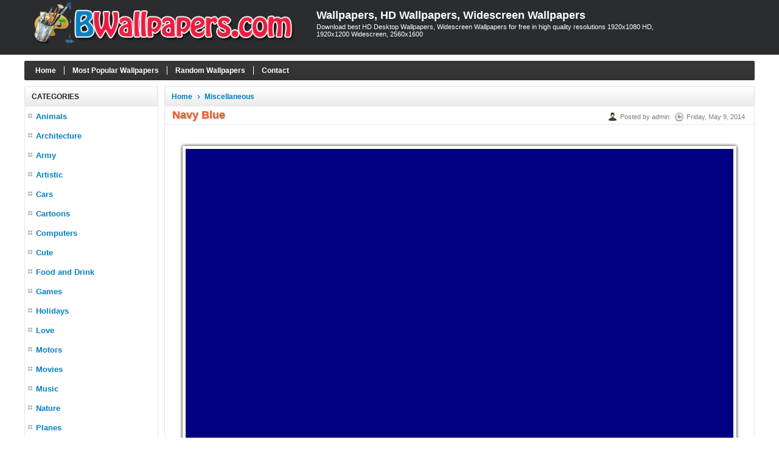

--- FILE ---
content_type: text/html; charset=utf-8
request_url: https://www.bwallpapers.com/wallpaper/navy-blue-8851/
body_size: 3986
content:

<!DOCTYPE html>
<html xmlns="http://www.w3.org/1999/xhtml">
<head><title>
	Navy Blue - Wallpaper, High Definition, High Quality, Widescreen
</title><meta http-equiv="content-type" content="text/html; charset=UTF-8" /><meta name="language" content="en-us" /><meta name="robots" content="index, follow" /><meta property="fb:app_id" content="414312795367886" /><link rel="shortcut icon" href="/favicon.ico" />
	
    <!--iOS/android/handheld specific -->
    <link rel="apple-touch-icon" href="/apple-touch-icon.png" /><meta name="viewport" content="width=device-width, initial-scale=1.0" /><meta name="apple-mobile-web-app-capable" content="yes" /><meta name="apple-mobile-web-app-status-bar-style" content="black" /><link type="text/css" rel="stylesheet" href="/style.min.css" />

    <script type='text/javascript' src='//ajax.googleapis.com/ajax/libs/jquery/1.8.3/jquery.min.js?ver=1.7.1'></script>
    <script type='text/javascript' src='/js/customscript.js'></script>
    
    <script type="text/javascript">
        if (parent.frames.length > 0) {
            parent.location.href = location.href;
        }
    </script>

<meta name="description" content="Navy Blue Wallpaper, Navy Blue Photo, Navy Blue HD, Navy Blue High Definition, Navy Blue High Quality Resolution" /><meta name="keywords" content="Navy Blue wallpaper,  Navy Blue high resolution, Navy Blue hd wallpaper, Navy Blue high definition, Navy Blue high quality, Navy Blue widescreen wallpaper, Navy Blue desktop wallpaper, Navy Blue iphone wallpaper, Navy Blue ipad wallpaper, Navy Blue mobile wallpaper" /></head>
<body>
<div id="fb-root"></div>
<script>    (function (d, s, id) {
        var js, fjs = d.getElementsByTagName(s)[0];
        if (d.getElementById(id)) return;
        js = d.createElement(s); js.id = id;
        js.src = "//connect.facebook.net/en_US/all.js#xfbml=1&appId=414312795367886";
        fjs.parentNode.insertBefore(js, fjs);
    } (document, 'script', 'facebook-jssdk'));</script>

<script type="text/javascript" src="https://apis.google.com/js/plusone.js"></script>

<div id="wrap">
    
<div id="header">
    <div id="header-inner"> 
        <div id="logo">
              <a href="https://www.bwallpapers.com/">
                <img class="logo" alt="Wallpapers, HD Wallpapers, Widescreen Wallpapers" title="Wallpapers, HD Wallpapers, Widescreen Wallpapers" src="/images/logo.png" />
            </a>
        </div>    

        <div id="title-area">            
            <p id="title"><a href="https://www.bwallpapers.com/" title="Wallpapers, HD Wallpapers, Widescreen Wallpapers">Wallpapers, HD Wallpapers, Widescreen Wallpapers</a></p><p id="description">Download best HD Desktop Wallpapers, Widescreen Wallpapers for free in high quality resolutions 1920x1080 HD, 1920x1200 Widescreen, 2560x1600</p>
        </div> <!-- End #title-area -->

        <div id="like-button">
            <div class="fb-like" data-href="https://www.bwallpapers.com/" data-layout="box_count" data-action="like" data-show-faces="true" data-share="false"></div>
        </div>

    </div> <!-- End #header-inner -->
</div> <!-- End #header -->
    

    
<div id="main-menu">
     <ul>
        <li class="home"><a rel="nofollow" href="https://www.bwallpapers.com/">Home</a></li>        
        <li><a rel="nofollow" href="/top-wallpapers/">Most Popular Wallpapers</a></li>
        <li><a rel="nofollow" href="/random-wallpapers/">Random Wallpapers</a></li>
        <li><a rel="nofollow" href="/page/contact/">Contact</a></li>
    </ul>
</div> <!-- End #main-menu -->    

    <div id="inner">

        <div id="sidebar">
            
<div class="box">
    <div class="box-header">Categories</div>
    <div class="box-content box-cat">
        <nav id="navigation">
            <ul>
                <li><a href="https://www.bwallpapers.com/wallpapers/animals/">Animals</a></li><li><a href="https://www.bwallpapers.com/wallpapers/architecture/">Architecture</a></li><li><a href="https://www.bwallpapers.com/wallpapers/army/">Army</a></li><li><a href="https://www.bwallpapers.com/wallpapers/artistic/">Artistic</a></li><li><a href="https://www.bwallpapers.com/wallpapers/cars/">Cars</a></li><li><a href="https://www.bwallpapers.com/wallpapers/cartoons/">Cartoons</a></li><li><a href="https://www.bwallpapers.com/wallpapers/computers/">Computers</a></li><li><a href="https://www.bwallpapers.com/wallpapers/cute/">Cute</a></li><li><a href="https://www.bwallpapers.com/wallpapers/food-and-drink/">Food and Drink</a></li><li><a href="https://www.bwallpapers.com/wallpapers/games/">Games</a></li><li><a href="https://www.bwallpapers.com/wallpapers/holidays/">Holidays</a></li><li><a href="https://www.bwallpapers.com/wallpapers/love/">Love</a></li><li><a href="https://www.bwallpapers.com/wallpapers/motors/">Motors</a></li><li><a href="https://www.bwallpapers.com/wallpapers/movies/">Movies</a></li><li><a href="https://www.bwallpapers.com/wallpapers/music/">Music</a></li><li><a href="https://www.bwallpapers.com/wallpapers/nature/">Nature</a></li><li><a href="https://www.bwallpapers.com/wallpapers/planes/">Planes</a></li><li><a href="https://www.bwallpapers.com/wallpapers/seasons/">Seasons</a></li><li><a href="https://www.bwallpapers.com/wallpapers/space/">Space</a></li><li><a href="https://www.bwallpapers.com/wallpapers/sports/">Sports</a></li><li><a href="https://www.bwallpapers.com/wallpapers/travel/">Travel</a></li><li><a href="https://www.bwallpapers.com/wallpapers/miscellaneous/">Miscellaneous</a></li>
            </ul>
        </nav>
    </div>
</div> <!-- End .box -->

<div class="box box-resolutions">
    <div class="box-header">Resolutions</div>
    <div class="box-content box-cat box-res">
        <ul>
            <li>
                <a rel="nofollow" href="/resolutions/1920x1440/">1920x1440 Normal</a>
            </li>
            <li>
                <a rel="nofollow" href="/resolutions/2560x1920/">2560x1920 Normal</a>
            </li>
            <li>
                <a rel="nofollow" href="/resolutions/1920x1200/">1920x1200 Wide</a>
            </li>
            <li>
                <a rel="nofollow" href="/resolutions/2560x1600/">2560x1600 Wide</a>
            </li>
            <li>
                <a rel="nofollow" href="/resolutions/1920x1080/">1920x1080 HD</a>
            </li>
            <li>
                <a rel="nofollow" href="/resolutions/2560x1440/">2560x1440 HDTV</a>
            </li>
            <li>
                <a rel="nofollow" href="/resolutions/2560x1024/">2560x1024 Dual</a>
            </li>
            <li>
                <a rel="nofollow" href="/resolutions/3200x1200/">3200x1200 Multi</a>
            </li>
            <li>
                <a rel="nofollow" href="/resolutions/3840x2160/">3840x2160 UHD</a>
            </li>
        </ul>
    </div>
</div> <!-- End .box -->                        
        </div>   <!-- End #sidebar -->

        <div id="content">

            
    
<div id="posts">
    <div class="header">
        <div class="box-header">
            <ul class="navigation"><li><a href="/">Home</a></li><li><a href="https://www.bwallpapers.com/wallpapers/miscellaneous/">Miscellaneous</a></li></ul>
        </div>

    </div> <!-- End .header -->

    <div class="box-content box-post">
        <div class="post-header">
            <h1 id="post-title">Navy Blue</h1>
            <div class="title-meta">
                <span class="author">Posted by admin</span>
                <span class="clock">Friday, May 9, 2014</span>
            </div>
        </div> <!-- .post-header -->

        <div class="adv-post-top">
           
        </div> <!-- End .adv-main-top -->

        <div id="post-detail">
            <a href="https://s1.bwallpapers.com/wallpapers/2014/05/09/navy-blue_034804120.jpg" title="Navy Blue" target="_blank"><img src="https://s1.bwallpapers.com/thumbs2/2014/05/09/navy-blue_035021721.jpg" alt="Navy Blue" title="Navy Blue"></a>
        </div>        

        <div id="post-name-detail">Wallpaper: <span>Navy Blue</span></div>

        <div id="post-resolutions">
            Resolutions: <a href="https://s1.bwallpapers.com/wallpapers/2014/05/09/navy-blue_034804120.jpg" target="_blank">1920x1080</a>
        </div>

        <div id="post-date-detail">Added: <span>Friday, May 9, 2014</span></div>
        <div id="post-views-detail">Views: <span>5529</span></div>

        <div id="post-description">
            Description: Download <strong>Navy Blue</strong> from above resolutions. Click any of the tags below to browse for similar wallpapers and stock photos:
        </div>

        <div id="post-tags">
            <a title="Navy Wallpapers" href="https://www.bwallpapers.com/tag/navy/">Navy</a> <a title="Blue Wallpapers" href="https://www.bwallpapers.com/tag/blue/">Blue</a> 
        </div>

        <div id="tags">
            
        </div>

        <div class="adv-post-bottom">
           
        </div> <!-- End .adv-main-top -->

        <div id="shareaholic">
            <script type="text/javascript">
                            //<![CDATA[
                (function () {
                    var shr = document.createElement('script');
                    shr.setAttribute('data-cfasync', 'false');
                    shr.src = '//dsms0mj1bbhn4.cloudfront.net/assets/pub/shareaholic.js';
                    shr.type = 'text/javascript'; shr.async = 'true';
                    shr.onload = shr.onreadystatechange = function () {
                        var rs = this.readyState;
                        if (rs && rs != 'complete' && rs != 'loaded') return;
                        var apikey = '2e7d93ec8f6cfcf3509b007d8acf3ddc';
                        try { Shareaholic.init(apikey); } catch (e) { }
                    };
                    var s = document.getElementsByTagName('script')[0];
                    s.parentNode.insertBefore(shr, s);
                })();
                            //]]>
                        </script>

            <div class='shareaholic-canvas' data-app='share_buttons' data-app-id='572419'></div>
        </div>

        <div id="post-navigation">           
            <div class="align-left">
                « <a rel="prev" href="https://www.bwallpapers.com/wallpaper/midnight-blue-8850/">Midnight Blue</a>                
            </div>
            <div class="align-right">                
                <a rel="prev" href="https://www.bwallpapers.com/wallpaper/non-photo-blue-8852/">Non-Photo Blue</a> »
            </div>
        </div>

         <div class="facebook-comments">
             <div class="fb-comments" data-href="https://www.bwallpapers.com/wallpaper/navy-blue-8851/" data-width="950" data-numposts="5" data-colorscheme="light"></div>
            
        </div> <!-- End #facebook-comments -->

    </div> <!-- End .box -->

</div> <!-- End #posts -->

<div id="related-posts">
    <div class="header">
        <div class="box-header">Related Wallpapers</div>
    </div> <!-- End .header -->

    <div class="box-content box-latest">
        <ul class="items">
            <li><a href="https://www.bwallpapers.com/wallpaper/best-pink-images-6709/"><img class="post-thumb" alt="Best Pink Images" src="https://s1.bwallpapers.com/thumbs1/2014/03/04/best-pink-images_112413982.jpg" /></a><p class="post-title"><a href="https://www.bwallpapers.com/wallpaper/best-pink-images-6709/" title="Best Pink Images">Best Pink Images</a></p><p class="post-views">2868 views</p></li><li><a href="https://www.bwallpapers.com/wallpaper/libra-background-8317/"><img class="post-thumb" alt="Libra Background" src="https://s1.bwallpapers.com/thumbs1/2014/04/24/libra-background_114757443.jpg" /></a><p class="post-title"><a href="https://www.bwallpapers.com/wallpaper/libra-background-8317/" title="Libra Background">Libra Background</a></p><p class="post-views">6131 views</p></li><li><a href="https://www.bwallpapers.com/wallpaper/origami-art-1355/"><img class="post-thumb" alt="Origami Art" src="https://s1.bwallpapers.com/thumbs1/2013/12/12/origami-art_095501.jpg" /></a><p class="post-title"><a href="https://www.bwallpapers.com/wallpaper/origami-art-1355/" title="Origami Art">Origami Art</a></p><p class="post-views">3996 views</p></li><li><a href="https://www.bwallpapers.com/wallpaper/doll-pictures-8000/"><img class="post-thumb" alt="Doll Pictures" src="https://s1.bwallpapers.com/thumbs1/2014/04/12/doll-pictures_041846431.jpg" /></a><p class="post-title"><a href="https://www.bwallpapers.com/wallpaper/doll-pictures-8000/" title="Doll Pictures">Doll Pictures</a></p><p class="post-views">3335 views</p></li><li><a href="https://www.bwallpapers.com/wallpaper/lego-full-hd-1004/"><img class="post-thumb" alt="Lego Full HD" src="https://s1.bwallpapers.com/thumbs1/2013/12/09/lego-full-hd_063540.jpg" /></a><p class="post-title"><a href="https://www.bwallpapers.com/wallpaper/lego-full-hd-1004/" title="Lego Full HD">Lego Full HD</a></p><p class="post-views">2316 views</p></li><li><a href="https://www.bwallpapers.com/wallpaper/hello-kitty-characters-backgrounds-956/"><img class="post-thumb" alt="Hello Kitty Characters Backgrounds" src="https://s1.bwallpapers.com/thumbs1/2013/12/07/hello-kitty-characters-backgrounds_035056.jpg" /></a><p class="post-title"><a href="https://www.bwallpapers.com/wallpaper/hello-kitty-characters-backgrounds-956/" title="Hello Kitty Characters Backgrounds">Hello Kitty Characters Backgrounds</a></p><p class="post-views">4937 views</p></li><li><a href="https://www.bwallpapers.com/wallpaper/cancer-zodiac-8287/"><img class="post-thumb" alt="Cancer Zodiac" src="https://s1.bwallpapers.com/thumbs1/2014/04/24/cancer-zodiac_114825329.jpg" /></a><p class="post-title"><a href="https://www.bwallpapers.com/wallpaper/cancer-zodiac-8287/" title="Cancer Zodiac">Cancer Zodiac</a></p><p class="post-views">4325 views</p></li><li><a href="https://www.bwallpapers.com/wallpaper/doll-desktop-backgrounds-7990/"><img class="post-thumb" alt="Doll Desktop Backgrounds" src="https://s1.bwallpapers.com/thumbs1/2014/04/12/doll-desktop-backgrounds_041852605.jpg" /></a><p class="post-title"><a href="https://www.bwallpapers.com/wallpaper/doll-desktop-backgrounds-7990/" title="Doll Desktop Backgrounds">Doll Desktop Backgrounds</a></p><p class="post-views">2478 views</p></li><li><a href="https://www.bwallpapers.com/wallpaper/white-background-5410/"><img class="post-thumb" alt="White Background" src="https://s1.bwallpapers.com/thumbs1/2014/02/11/white-background_09340184.jpg" /></a><p class="post-title"><a href="https://www.bwallpapers.com/wallpaper/white-background-5410/" title="White Background">White Background</a></p><p class="post-views">3453 views</p></li>
        </ul>
    </div>
    
</div>

 <div class="adv-post-bottom">
    
</div> <!-- End .adv-main-top -->


        </div> <!-- End #content -->

    </div>  <!-- End #inner -->

    
<div id="footer">
        <div class="footer-copy">
        <p class="footer-left">Copyright © 2025 <a href="https://www.bwallpapers.com" title="Wallpapers">Wallpapers</a> |
            <a rel="nofollow" href="https://www.bwallpapers.com/page/privacy-policy/" title="Privacy Policy">Privacy Policy</a> |
            <a rel="nofollow" href="https://www.bwallpapers.com/page/disclaimer/" title="Disclaimer">Disclaimer</a> |
            <a rel="nofollow" href="https://www.bwallpapers.com/page/copyright-policy/" title="Copyright Policy">Copyright Policy</a>
        </p>
        <p class="footer-right">
            <a rel="nofollow" target="_blank" href="https://www.facebook.com/Best-Wallpapers-477031709072303/#"><img src="/images/facebook_16x16.gif" alt="BWallpapers.com on Facebook"/></a>
            <a rel="nofollow" target="_blank" href="#"><img src="/images/twitter_16x16.gif" alt="Follow @bwallpapers.com"/></a>
        </p>
        </div>
</div> <!-- End #footer -->



<script>
    (function (i, s, o, g, r, a, m) {
        i['GoogleAnalyticsObject'] = r; i[r] = i[r] || function () {
            (i[r].q = i[r].q || []).push(arguments)
        }, i[r].l = 1 * new Date(); a = s.createElement(o),
        m = s.getElementsByTagName(o)[0]; a.async = 1; a.src = g; m.parentNode.insertBefore(a, m)
    })(window, document, 'script', '//www.google-analytics.com/analytics.js', 'ga');

    ga('create', 'UA-66646831-1', 'auto');
    ga('send', 'pageview');

</script>



</div> <!-- End #wrap -->
<script defer src="https://static.cloudflareinsights.com/beacon.min.js/vcd15cbe7772f49c399c6a5babf22c1241717689176015" integrity="sha512-ZpsOmlRQV6y907TI0dKBHq9Md29nnaEIPlkf84rnaERnq6zvWvPUqr2ft8M1aS28oN72PdrCzSjY4U6VaAw1EQ==" data-cf-beacon='{"version":"2024.11.0","token":"6d967bde10e74e6fb0281d8456a2e296","r":1,"server_timing":{"name":{"cfCacheStatus":true,"cfEdge":true,"cfExtPri":true,"cfL4":true,"cfOrigin":true,"cfSpeedBrain":true},"location_startswith":null}}' crossorigin="anonymous"></script>
</body>

</html>


--- FILE ---
content_type: text/css
request_url: https://www.bwallpapers.com/style.min.css
body_size: 2519
content:
@import 'reset.min.css';html{font-family:Arial,Helvetica,sans-serif;	font-size:12px;	color:#333333;background-color:#FFF;}body{margin:auto;text-align:left;background:#fff url("images/header_bg.png") repeat-x left 0px;}#wrap{margin:0 auto;}#wrap #inner{max-width:100%;width:1200px;margin:10px auto;background-color:#fff;overflow:hidden;}#inner #sidebar{float:left;width:18.3%;padding-left:0px;}#inner #content{float:right;width:80.8%;padding-right:0px;}a{text-decoration:none;color:#007FC2;}a:hover{text-decoration:none;color:#ff521c;}.clear{clear:both;}.error{color:Red;}strong{font-weight:bold;}.module{background:url("images/infoPanel.gif") repeat-x scroll 0 0 #FFF3C8;border:1px solid #FFE58A;color:#000000;margin:0 0;padding:0.5em;}.message-box{background:-moz-linear-gradient(center top ,#FFFFFF,#B5EDFF) repeat scroll 0 0 transparent;padding:10px;line-height:1.5em;text-align:justify;border:0px solid #E5BC3B;}.cat-content h1{text-align:left;color:#004658;font-weight:bold;font-size:1.2em;margin:0px 0 5px 0px;text-shadow:1px 1px 2px #A2C8D2;}#header{background-color:#2b2c30;width:100%;height:90px;text-align:left;margin:0 auto;margin-bottom:10px;}#header-inner{max-width:1200px;margin:0 auto;position:relative;}#logo{float:left;width:40%;}#logo img{float:left;margin-right:5px;margin-top:0;}#title-area{width:100%;max-width:1200px;margin:0 auto;color:#fff;padding:5px 0 5px 0;}#title-area p#description{font-size:0.9em;margin-top:2px;padding-left:5px;margin-right:120px;}#title-area h1,#title-area p#title{margin-top:10px;}#title-area h1 a,#title-area p#title a{color:#fff;font-weight:bold;font-size:1.5em;}#like-button{position:absolute;right:5px;top:5px;}#main-menu{width:100%;margin:auto;position:relative;}#main-menu ul{max-width:1200px;margin:0 auto;background:url("images/right-header-bg.gif") repeat-x scroll 0 0 transparent;border-radius:2px 2px 2px 2px;overflow:hidden;}#main-menu li{display:inline;border-left:1px solid #fff;line-height:32px;margin:0 5px;padding-left:13px;}#main-menu li:first-child{border:none;}#main-menu ul li a{border-left:0px solid #dcd155;margin-top:2px;color:#fff;font-weight:bold;}#main-menu ul li a:hover{text-decoration:none;color:#ff521c;}.box{border:1px solid #e6e6e6;padding:0px;margin-bottom:10px;}.box-header{background:url("images/box-heading.jpg") repeat-x scroll 0 0 #ECECEC;border-bottom:1px solid #e6e6e6;border-left:1px solid #ECECEC;border-radius:2px 2px 0 0;border-right:1px solid #ECECEC;color:#212121;font-family:Arial,Helvetica,sans-serif;font-size:12px;font-weight:bold;line-height:20px;padding:6px 0 5px 10px;text-transform:uppercase;}.box-header h1{color:#212121;font-family:Arial,Helvetica,sans-serif;font-size:12px;font-weight:bold;line-height:20px;text-transform:uppercase;}.box-header img{vertical-align:middle;padding-right:5px;}.box-content{padding:5px;border-top:0;-moz-border-radius-bottomleft:5px;-moz-border-radius-bottomright:5px;-webkit-border-bottom-left-radius:5px;-webkit-border-bottom-right-radius:5px;}/.box-header-center{width:965px;}.box-header-center ul li{display:inline;margin-left:10px;padding:1px 10px;}.box-header-center ul li a{color:#fff;}.box-header-center ul li.selected,.box-header-main ul li:hover{background-color:#fff;-moz-border-radius:8px;-webkit-border-radius:8px;-moz-border-radius:8px;-webkit-border-radius:8px;}.box-header-center ul li.selected a,.box-header-main ul li:hover a{color:#105485;}#posts{margin-bottom:20px;border:1px solid #e6e6e6;padding:0px;}.box-latest ul.items{overflow:hidden;}.box-latest ul.items li{width:30.3%;height:230px;float:left;margin:10px 10px 5px 15px;border:0px solid red;text-align:center;position:relative;}.box-latest ul.items li:hover p.post-views{-moz-border-bottom-colors:none;-moz-border-left-colors:none;-moz-border-right-colors:none;-moz-border-top-colors:none;background:url("images/orange-gradient.gif") repeat-y scroll 0 0 #FFDB01;display:block;opacity:0.8;}.box-latest ul.items li img.post-thumb{width:270px;border:1px solid #CCCCCC;border-radius:3px 3px 3px 3px;-moz-border-radius:3px;-webkit-border-radius:3px;-moz-border-radius:3px;-webkit-border-radius:3px;padding:5px;display:block;margin-bottom:0px;}.box-latest ul.items li img.post-thumb:hover{box-shadow:0 0 5px #CCC;}.box-latest ul.items li h2,.box-latest ul.items li p{margin-top:4px;}.box-latest ul.items li h2.post-title a,.box-latest ul.items li p.post-title a{font-weight:bold;font-size:1em;color:#ff521c;text-decoration:none;}.box-latest ul.items li p.post-views{position:absolute;left:-2px;top:10px;font-size:1em;color:#000;padding:2px;font-style:italic;display:none;}.box-latest ul.items li p.description{margin:5px 0;line-height:1.5em;}.box-latest ul.items li img.icon{margin-right:3px;}.box-post{position:relative;padding:0px !important;}ul.navigation li{display:inline;font-weight:bold;margin-right:8px;padding-left:12px;text-transform:none;background:url("images/filterArrow.PNG") no-repeat scroll left center transparent;}ul.navigation li:first-child{background:none;padding-left:0px;}.box-post .post-header{padding:4px 5px 4px 12px;background:#fff;border-bottom:1px solid #e7e7e7;}.box-post h1#post-title{text-align:left;color:#FF521C;font-weight:bold;font-size:1.5em;text-shadow:1px 1px 2px #A2C8D2;}.title-meta{position:absolute;right:10px;top:10px;}.author{background:url("images/user.png") no-repeat scroll 0 0 rgba(0,0,0,0);color:#7B7B7B;padding:2px 5px 2px 20px;font-size:0.95em;}.clock{background:url("images/clock.png") no-repeat scroll 0 0 rgba(0,0,0,0);color:#7B7B7B;padding:2px 5px 2px 20px;font-size:0.95em;}#post-detail{padding-top:10px;text-align:center;}#post-detail img{width:900px;margin:5px 0;box-shadow:0 0 5px #000;padding:5px;}#post-name-detail{margin:10px 0 10px 20%;text-align:left;float:left;width:40%;font-weight:bold;}#post-name-detail span{font-weight:normal;}#post-resolutions{margin:10px 0;text-align:left;font-weight:bold;}#post-resolutions a{font-weight:normal;}#post-date-detail{margin-left:20%;float:left;width:40%;font-weight:bold;}#post-date-detail span{font-weight:normal;}#post-views-detail{text-align:left;font-weight:bold;}#post-views-detail span{font-weight:normal;}#post-description{clear:both;padding:14px 0 8px 30px;text-align:center;}#post-tags{margin:15px 0 8px 30px;text-align:center;}#post-tags a{background-color:#fb7f41;border:1px solid #fe4d17;border-radius:6px 6px 6px 6px;margin:4px 5px 5px 1px;padding:2px 7px;color:#fff;}#tags{margin:15px 10px 8px 10px;text-align:justify;line-height:1.5em;}#post-tags a:hover{background-color:#cf264d;}#post-navigation{overflow:hidden;margin:10px 0;}#post-navigation .align-left{margin-left:25px;float:left;}#post-navigation .align-right{margin-right:25px;float:right;}#like-button-post{text-align:center;}.facebook-comments{clear:both;margin-left:10px;}.most-viewed li{color:#323232;text-align:justify;text-indent:7px;margin-bottom:20px;margin-top:3px;display:block;height:18px;line-height:28px;}.most-viewed li img{vertical-align:middle;float:left;height:28px;margin-right:3px;width:28px;}.most-viewed li a{font:13px Arial,Helvetica,sans-serif;text-align:justify;font-weight:bold;margin-top:3px;}.most-viewed li a:hover{text-decoration:underline;}.most-viewed li span{color:#c4141b;font-size:0.9em;}.box-cat li{color:#323232;text-align:justify;text-indent:7px;background:url("images/bullet.gif") no-repeat scroll left 7px transparent;margin-bottom:7px;line-height:25px;}.box-cat li a{font:13px Arial,Helvetica,sans-serif;text-align:justify;font-weight:bold;margin-left:6px;}.box-res li a{font-size:0.9em;font-weight:normal;color:#ff521c-;}.box-cat li a:hover{color:#ff521c;}#page-content{	line-height:1.9em;margin-bottom:20px;text-align:justify;padding:0 10px;}#form{margin-bottom:20px;}#footer{clear:both;margin-top:20px;margin-bottom:15px;background:url("images/content_shape.gif") repeat-x top;height:20px;}#footer .footer-copy{margin:0 auto;max-width:1200px;color:#3a65ae;padding-top:10px;font-size:11px;line-height:18px;background:url("images/content_shape.gif") repeat-x top;}#footer p.footer-left{float:left;width:60%;padding-left:5px;text-align:left;}#footer p.footer-right{float:right;width:10%;text-align:right;color:#646464;}#footer p.footer-right img{vertical-align:middle;}.pager{text-align:right;margin:30px 0 10px;clear:both;padding-top:30px;}.pager ul li{display:inline;margin-right:10px;display:inline-block;margin-bottom:18px;}.pager ul li a{padding:7px 9px;border:1px solid #BEBFB3;background-color:#DCDDCC;color:#555555;border-radius:5px 5px 5px 5px;box-shadow:0 1px 3px #BBBBBB;}.pager ul li.selected{font-weight:bold;}.pager ul li.selected a{border:1px solid #AC1334;background-color:#CF264D !important;color:#FFF;background-color:red;}.adv-main-top,.adv-main-bottom,.adv-post-top,.adv-post-bottom{text-align:center;margin:20px auto;}.adv-post-top,.adv-post-bottom{padding:0 10px;}#navigation select{display:none}@media screen and (max-width:1250px){#wrap #inner{max-width:99%} #header-inner{max-width:99%;} #sidebar{width:18.3%;} #content-sidebar{width:80.8%;}}@media screen and (max-width:1200px){#logo{width:45% !important} #post-detail img{width:90% !important;} .facebook-comments{display:none !important;}}@media screen and (max-width:1150px){.box-latest ul.items li img.post-thumb{width:90% !important;}}@media screen and (max-width:1100px){#title-area{display:none !important} .box-latest ul.items li{width:30% !important;}}@media screen and (max-width:1050px){.box-latest ul.items li{width:29% !important;} .box-latest ul.items li{height:210px !important;}}@media screen and (max-width:1000px){.box-latest ul.items li{height:180px !important;}}@media screen and (max-width:950px){#sidebar{width:20% !important;} #content{width:79% !important;} .box-latest ul.items li{height:170px !important;}}@media screen and (max-width:950px){#navigation > ul{display:none} #sidebar{width:100% !important;}	.adv-sidebar{display:none !important;} #navigation select{display:inline-block !important;max-width:none;border:1px solid rgb(207,207,207);border-radius:3px;padding:8px;width:100%;text-shadow:0 1px 1px rgb(255,255,255);font-size:16px;margin:4px auto;-webkit-box-shadow:0px 0px 2px 1px rgba(0,0,0,0.2);box-shadow:0px 0px 2px 1px rgba(0,0,0,0.2);} .box-resolutions{display:none} #content{width:99% !important;} .box-latest ul.items li{width:30% !important;} .box-latest ul.items li{height:220px !important;}}@media screen and (max-width:850px){.box-latest ul.items li{width:29% !important;} .box-latest ul.items li{height:200px !important;}}@media screen and (max-width:650px){.box-latest ul.items li{width:28% !important;} .box-latest ul.items li{height:150px !important;}}@media screen and (max-width:620px){#like-button{display:none !important;}}@media screen and (max-width:550px){#main-menu{height:auto !important;} #main-menu li{line-height:normal !important;marign:0 !important;} #main-menu ul{height:auto !important;padding:5px !important;background:none;background-color:#323232 !important;} #main-menu ul li a{padding:1px 0 2px 0;display:inline-block;} .box-latest ul.items li{width:43% !important;} .box-latest ul.items li{height:170px !important;} .title-meta{position:relative !important;right:0 !important;top:0 !important;padding-top:10px !important;} #post-navigation .align-right{display:block;clear:both;float:right !important;padding:10px 0;}}@media screen and (max-width:500px){#logo{width:100% !important} #logo img{height:auto !important;max-width:100%;} #header{height:75px !important;}}@media screen and (max-width:450px){.box-latest ul.items li{width:40% !important;} .box-latest ul.items li{height:140px !important;}}@media screen and (max-width:400px){#header{height:60px !important;} .box-latest ul.items li{height:130px !important;}}@media screen and (max-width:350px){#header{height:50px !important;}}

--- FILE ---
content_type: text/plain
request_url: https://www.google-analytics.com/j/collect?v=1&_v=j102&a=1951742266&t=pageview&_s=1&dl=https%3A%2F%2Fwww.bwallpapers.com%2Fwallpaper%2Fnavy-blue-8851%2F&ul=en-us%40posix&dt=Navy%20Blue%20-%20Wallpaper%2C%20High%20Definition%2C%20High%20Quality%2C%20Widescreen&sr=1280x720&vp=1280x720&_u=IEBAAEABAAAAACAAI~&jid=1477616202&gjid=1923993789&cid=1746109050.1765144716&tid=UA-66646831-1&_gid=19582060.1765144716&_r=1&_slc=1&z=699449059
body_size: -451
content:
2,cG-T3RCF0ST9B